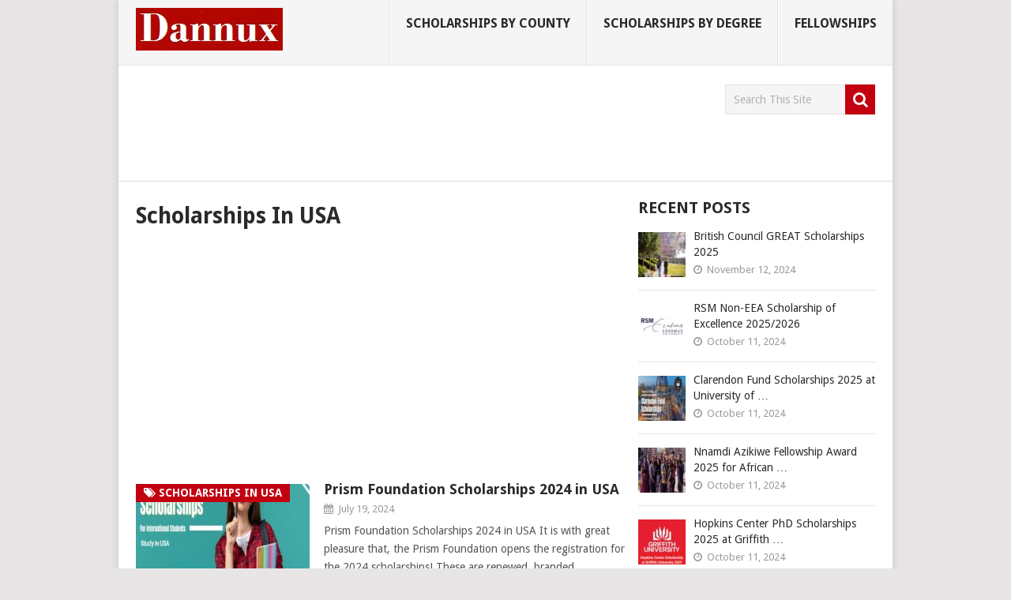

--- FILE ---
content_type: text/html; charset=utf-8
request_url: https://www.google.com/recaptcha/api2/aframe
body_size: 266
content:
<!DOCTYPE HTML><html><head><meta http-equiv="content-type" content="text/html; charset=UTF-8"></head><body><script nonce="14ThYrgiryCuj9QG2ypjiQ">/** Anti-fraud and anti-abuse applications only. See google.com/recaptcha */ try{var clients={'sodar':'https://pagead2.googlesyndication.com/pagead/sodar?'};window.addEventListener("message",function(a){try{if(a.source===window.parent){var b=JSON.parse(a.data);var c=clients[b['id']];if(c){var d=document.createElement('img');d.src=c+b['params']+'&rc='+(localStorage.getItem("rc::a")?sessionStorage.getItem("rc::b"):"");window.document.body.appendChild(d);sessionStorage.setItem("rc::e",parseInt(sessionStorage.getItem("rc::e")||0)+1);localStorage.setItem("rc::h",'1769079892955');}}}catch(b){}});window.parent.postMessage("_grecaptcha_ready", "*");}catch(b){}</script></body></html>